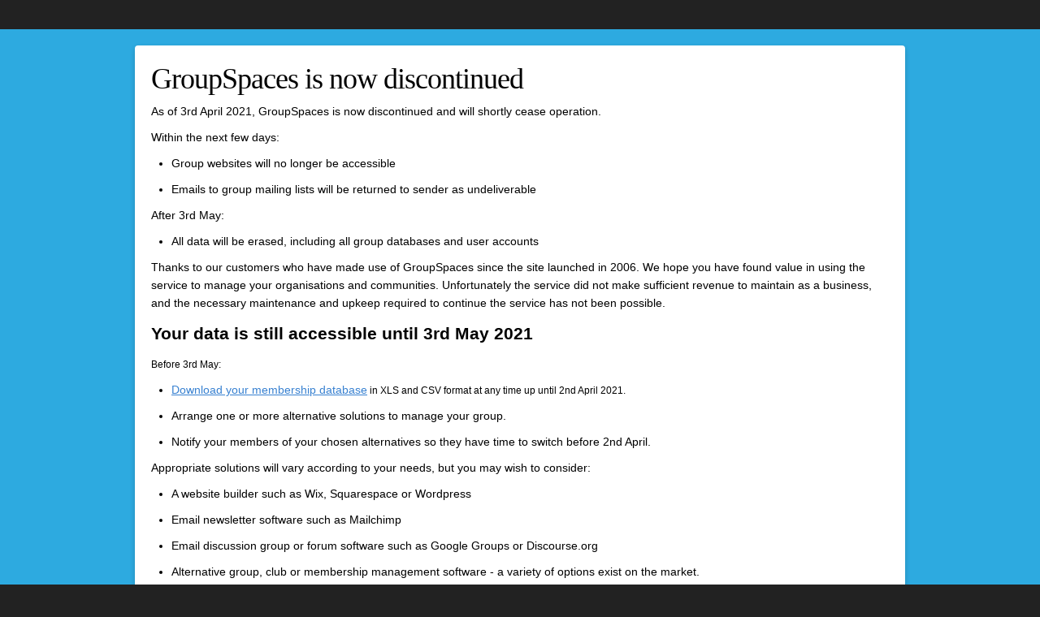

--- FILE ---
content_type: text/html; charset=utf-8
request_url: https://groupspaces.com/?msid=1384895046.3998&rsvpd3=&utm_medium=email&utm_source=event&utm_term=event-538946
body_size: 2406
content:
<!DOCTYPE html><html><head><script>
              (function(w,d,s,l,i){w[l]=w[l]||[];w[l].push({'gtm.start':
              new Date().getTime(),event:'gtm.js'});var f=d.getElementsByTagName(s)[0],
              j=d.createElement(s),dl=l!='dataLayer'?'&l='+l:'';j.async=true;j.src=
              'https://www.googletagmanager.com/gtm.js?id='+i+dl;f.parentNode.insertBefore(j,f);
              })(window,document,'script','dataLayer', 'GTM-NRJTPJ');
              </script><script async="" src="https://www.googletagmanager.com/gtag/js?id=UA-244942-5"></script><script>
            window.dataLayer = window.dataLayer || [];
            function gtag(){dataLayer.push(arguments);}
            gtag('js', new Date());
            gtag('config', 'UA-244942-5', {
              page_path: window.location.pathname,
            });
          </script><meta name="viewport" content="width=device-width"/><meta charSet="utf-8"/><title>GroupSpaces is now discontinued</title><meta name="next-head-count" content="3"/><link rel="preload" href="/_next/static/css/2c5e14f3a93fb8085e08.css" as="style"/><link rel="stylesheet" href="/_next/static/css/2c5e14f3a93fb8085e08.css" data-n-g=""/><noscript data-n-css=""></noscript><link rel="preload" href="/_next/static/chunks/webpack-2d9f73d6e2ccb820d8b4.js" as="script"/><link rel="preload" href="/_next/static/chunks/framework-d4a6982ba4e9ece04c70.js" as="script"/><link rel="preload" href="/_next/static/chunks/597-939a30d45911a4bfac59.js" as="script"/><link rel="preload" href="/_next/static/chunks/778-d8e3702dc9b3edaa0b75.js" as="script"/><link rel="preload" href="/_next/static/chunks/main-9ca82ec4d4aca520c43d.js" as="script"/><link rel="preload" href="/_next/static/chunks/pages/_app-ec5e82696eaae4ed3aee.js" as="script"/><link rel="preload" href="/_next/static/chunks/pages/index-6349ebaece6795fa1d9a.js" as="script"/></head><body><noscript><iframe src="https://www.googletagmanager.com/ns.html?id=GTM-NRJTPJ" height="0" width="0" style="display:none;visibility:hidden"></iframe></noscript><div id="__next"><div><header><nav class="tabs"><ul><li class="logo"><a href="/" class="root">GroupSpaces</a></li><li><a class="root"> </a></li></ul></nav></header><section id="content"><div class="wrap content"><div class="clearfix"><div class="gspage with-crumbs"><h1 class="gspagetitle">GroupSpaces is now discontinued</h1><div class="gspagecrumbs"></div><div class="clearfix" style="overflow-x:auto;overflow-y:hidden"><div class="ugc"><p>As of 3rd April 2021, GroupSpaces is now discontinued and will shortly cease operation.</p><p>Within the next few days:</p><ul><li><p>Group websites will no longer be accessible</p></li><li><p>Emails to group mailing lists will be returned to sender as undeliverable</p></li></ul><p>After 3rd May:</p><ul><li><p>All data will be erased, including all group databases and user accounts</p></li></ul><p>Thanks to our customers who have made use of GroupSpaces since the site launched in 2006. We hope you have found value in using the service to manage your organisations and communities. Unfortunately the service did not make sufficient revenue to maintain as a business, and the necessary maintenance and upkeep required to continue the service has not been possible.</p><h2>Your data is still accessible until 3rd May 2021</h2><p><span style="font-size:12.48px">Before 3rd May:</span></p><ul><li><p><a href="http://groupspaces.com/r/group/manage/members/export/">Download your membership database</a><span style="font-size:12.48px"> </span><span style="font-size:12.48px">in XLS and CSV format at any time up until 2nd April 2021.</span></p></li><li><p>Arrange one or more alternative solutions to manage your group.</p></li><li><p>Notify your members of your chosen alternatives so they have time to switch before 2nd April.</p></li></ul><p>Appropriate solutions will vary according to your needs, but you may wish to consider:</p><ul><li><p>A website builder such as Wix, Squarespace or Wordpress</p></li><li><p>Email newsletter software such as Mailchimp</p></li><li><p>Email discussion group or forum software such as Google Groups or Discourse.org</p></li><li><p>Alternative group, club or membership management software - a variety of options exist on the market.</p></li></ul><h2><strong>Exporting your group data</strong></h2><p>You can export the following data for your group at any time until 2nd April 2021:</p><ul><li><p><a href="http://groupspaces.com/r/group/manage/members/export/">Download your membership database</a><span style="font-size:12.48px"> </span><span style="font-size:12.48px">in XLS and CSV format</span></p></li><li><p><a href="http://groupspaces.com/r/group/manage/files/">Download any group files</a> you wish to retain a copy of</p></li><li><p>Export a record of any group payments received from members: go to your <a href="http://groupspaces.com/r/group/manage/payments/bill/">Bills</a>, <a href="http://groupspaces.com/r/group/manage/payments/subscription/">Subscriptions</a> or <a href="http://groupspaces.com/r/group/manage/payments/item/">Shop Items</a> and then select &quot;Track Payments&quot; &gt; &quot;Export&quot; for each type of payment</p></li><li><p>Export event attendees and any registration information: go to <a href="http://groupspaces.com/r/group/manage/events/">Manage Events</a> &gt; select event &gt; Attendees &gt; Export</p></li><li><p>Unfortunately email archives and website/wiki pages cannot be downloaded - you may navigate to the relevant pages and copy/paste any information you wish to retain.</p></li></ul><h2><strong>Information for customers with paid plans</strong></h2><p>Customers with paid subscription plans have not been charged after 1st January 2021.</p><p>Paid customers retain access at their current subscription level at no further charge until the service is discontinued.</p><p>Customers who have paid in advance for annual or biannual plans will be refunded for any service provided beyond 1st January 2021. If you have paid for an annual plan your refund should arrive by 15th January 2021. </p><p>Customers on monthly payment plans will receive no further charges, with their last payment taken in December 2020.</p><h2>Further questions</h2><p>Please <a href="http://support.groupspaces.com/discussions">send a message via the dedicated support forum</a> for any further questions about the shutdown or exporting your data.</p></div></div><div class="page-foot"></div></div></div></div></section><footer><ul><li><a rel="external" href="http://support.groupspaces.com/">Help center</a></li></ul></footer></div></div><script id="__NEXT_DATA__" type="application/json">{"props":{"pageProps":{}},"page":"/","query":{},"buildId":"0iEA9UlZvMopWaJpTSrFz","nextExport":true,"autoExport":true,"isFallback":false}</script><script nomodule="" src="/_next/static/chunks/polyfills-8683bd742a84c1edd48c.js"></script><script src="/_next/static/chunks/webpack-2d9f73d6e2ccb820d8b4.js" async=""></script><script src="/_next/static/chunks/framework-d4a6982ba4e9ece04c70.js" async=""></script><script src="/_next/static/chunks/597-939a30d45911a4bfac59.js" async=""></script><script src="/_next/static/chunks/778-d8e3702dc9b3edaa0b75.js" async=""></script><script src="/_next/static/chunks/main-9ca82ec4d4aca520c43d.js" async=""></script><script src="/_next/static/chunks/pages/_app-ec5e82696eaae4ed3aee.js" async=""></script><script src="/_next/static/chunks/pages/index-6349ebaece6795fa1d9a.js" async=""></script><script src="/_next/static/0iEA9UlZvMopWaJpTSrFz/_buildManifest.js" async=""></script><script src="/_next/static/0iEA9UlZvMopWaJpTSrFz/_ssgManifest.js" async=""></script></body></html>

--- FILE ---
content_type: text/css; charset=utf-8
request_url: https://groupspaces.com/_next/static/css/2c5e14f3a93fb8085e08.css
body_size: 7624
content:
.gspagechildren{display:none}.ugc ul{margin:10px 0}.ugc ul li{list-style:disc;margin-left:25px}a,abbr,acronym,address,applet,article,aside,audio,b,big,blockquote,body,canvas,caption,center,cite,code,dd,del,details,dfn,div,dl,dt,em,embed,fieldset,figcaption,figure,footer,form,h1,h2,h3,h4,h5,h6,header,hgroup,html,i,iframe,img,ins,kbd,label,legend,li,mark,menu,nav,object,ol,output,p,pre,q,ruby,s,samp,section,small,span,strike,strong,sub,summary,sup,table,tbody,td,tfoot,th,thead,time,tr,tt,u,ul,var,video{margin:0;padding:0;border:0;font-size:100%;font:inherit;vertical-align:baseline}article,aside,details,figcaption,figure,footer,header,hgroup,menu,nav,section{display:block}body{line-height:1}ol,ul{list-style:none}blockquote,q{quotes:none}blockquote:after,blockquote:before,q:after,q:before{content:"";content:none}table{border-collapse:collapse;border-spacing:0}body{overflow-y:scroll}body,button,input,textarea{font:14px/1.61 Helvetica Neue,Helvetica,Arial,sans-serif}b,strong{font-weight:700}h1{font:36px/1.61 Bitter,Georgia,serif;letter-spacing:-1px;line-height:1.21em!important;margin-bottom:7px}h1 .faded{font-size:21px}h2{font:700 21px/1.61 Helvetica Neue,Helvetica,Arial,sans-serif;margin-bottom:10px}h3{font:700 18px/1.61 Helvetica Neue,Helvetica,Arial,sans-serif}h3,h4{margin-bottom:5px}h4{font:700 16px/1.61 Helvetica Neue,Helvetica,Arial,sans-serif}h1.with-border,h2.with-border,h3.with-border,h4.with-border{text-transform:uppercase;color:#999;padding-bottom:5px;margin-bottom:10px;font-size:16px;border-bottom:1px dotted #a8a8a8}a{color:#3881d1}a,a:hover{transition:color .2s ease-in;-webkit-transition:color .2s ease-in;-moz-transition:color .2s ease-in}a:hover{color:#000}.faded{color:#999}p{margin-bottom:10px}p.sub-heading{color:#7a7a7a}.small{font-size:13px}.big{font-size:18px}abbr{cursor:help;border-bottom:1px dashed #ffda85}.text-center{text-align:center}.border-top{border-top:1px dotted #ccc}.border-bottom{border-bottom:1px dotted #ccc}.border-left{border-left:1px dotted #ccc}.border-right{border-right:1px dotted #ccc}::selection{background:#3881d1;color:#fff;text-shadow:none}::-moz-selection{background:#3881d1;color:#fff;text-shadow:none}.button{display:inline-block;padding:2px 12px 3px;margin:0;font-size:14px;text-decoration:none;color:#000;font-weight:700;border:1px solid #ddd;text-shadow:0 1px 0 #fff;cursor:pointer;box-shadow:inset 0 1px 0 #fff;-moz-box-shadow:inset 0 1px 0 #fff;-webkit-box-shadow:inset 0 1px 0 #fff;border-radius:2px;-webkit-border-radius:2px;-moz-border-radius:2px;-khtml-border-radius:2px;background:#f5f5f5;background:-webkit-gradient(linear,left top,left bottom,from(#f5f5f5),to(#e2e2e2));background:-moz-linear-gradient(top,#f5f5f5,#e2e2e2);background:-o-gradient(#f5f5f5,#e2e2e2);filter:progid:DXImageTransform.Microsoft.gradient(startColorstr=#F5F5F5,endColorstr=#E2E2E2)}.button,.button:hover{zoom:1;position:relative}.button:hover{border-color:#d2d2d2;background:#eee;background:-webkit-gradient(linear,left top,left bottom,from(#eee),to(#d6d6d6));background:-moz-linear-gradient(top,#eee,#d6d6d6);background:-o-gradient(#eee,#d6d6d6);filter:progid:DXImageTransform.Microsoft.gradient(startColorstr=#EEEEEE,endColorstr=#D6D6D6)}.button.big-reset{font-size:21px!important}.button.active,.button:active{padding-top:3px;padding-bottom:2px;box-shadow:inset 0 2px 4px #cacaca;-moz-box-shadow:inset 0 2px 4px #cacaca;-webkit-box-shadow:inset 0 2px 4px #cacaca}.button.action{color:#fff;border:1px solid #2e69ab;text-shadow:0 1px 2px #143356;box-shadow:inset 0 1px 0 #79aae0;-moz-box-shadow:inset 0 1px 0 #79aae0;-webkit-box-shadow:inset 0 1px 0 #79aae0;background:#639cdb;background:-webkit-gradient(linear,left top,left bottom,from(#639cdb),to(#3881d1));background:-moz-linear-gradient(top,#639cdb,#3881d1);background:-o-gradient(#639cdb,#3881d1);filter:progid:DXImageTransform.Microsoft.gradient(startColorstr=#639CDB,endColorstr=#3881D1);zoom:1;position:relative}.button.action:hover{border-color:#295f9a;background:#4e8fd6;background:-webkit-gradient(linear,left top,left bottom,from(#4e8fd6),to(#2d74c2));background:-moz-linear-gradient(top,#4e8fd6,#2d74c2);background:-o-gradient(#4e8fd6,#2d74c2);filter:progid:DXImageTransform.Microsoft.gradient(startColorstr=#4E8FD6,endColorstr=#2D74C2);zoom:1;position:relative}.button.action:active{box-shadow:inset 0 2px 4px #1e4d81;-moz-box-shadow:inset 0 2px 4px #1e4d81;-webkit-box-shadow:inset 0 2px 4px #1e4d81}.button.delete{color:#fff;border:1px solid #c33e30;text-shadow:0 1px 2px #902317;box-shadow:inset 0 1px 0 #eb897f;-moz-box-shadow:inset 0 1px 0 #eb897f;-webkit-box-shadow:inset 0 1px 0 #eb897f;background:#e77367;background:-webkit-gradient(linear,left top,left bottom,from(#e77367),to(#df4737));background:-moz-linear-gradient(top,#e77367,#df4737);background:-o-gradient(#e77367,#df4737);filter:progid:DXImageTransform.Microsoft.gradient(startColorstr=#E77367,endColorstr=#DF4737);zoom:1;position:relative}.button.delete:hover{border-color:#b0382b;background:#e35d4f;background:-webkit-gradient(linear,left top,left bottom,from(#e35d4f),to(#d83423));background:-moz-linear-gradient(top,#e35d4f,#d83423);background:-o-gradient(#e35d4f,#d83423);filter:progid:DXImageTransform.Microsoft.gradient(startColorstr=#E35D4F,endColorstr=#D83423);zoom:1;position:relative}.button.delete:active{box-shadow:inset 0 2px 4px #902317;-moz-box-shadow:inset 0 2px 4px #902317;-webkit-box-shadow:inset 0 2px 4px #902317}.button.super-action{color:#fff;border-color:#258c27;text-shadow:0 1px 1px #1a641c;box-shadow:inset 0 1px 0 #44ce48;-moz-box-shadow:inset 0 1px 0 #44ce48;-webkit-box-shadow:inset 0 1px 0 #44ce48;background:#35c838;background:-webkit-gradient(linear,left top,left bottom,from(#35c838),to(#2ca72f));background:-moz-linear-gradient(top,#35c838,#2ca72f);background:-o-gradient(#35c838,#2ca72f);filter:progid:DXImageTransform.Microsoft.gradient(startColorstr=#35C838,endColorstr=#2CA72F);zoom:1;position:relative}.button.super-action:hover{border-color:#217e23;background:#30b834;background:-webkit-gradient(linear,left top,left bottom,from(#30b834),to(#28962a));background:-moz-linear-gradient(top,#30b834,#28962a);background:-o-gradient(#30b834,#28962a);filter:progid:DXImageTransform.Microsoft.gradient(startColorstr=#30B834,endColorstr=#28962A);zoom:1;position:relative}.button.super-action:active{box-shadow:inset 0 2px 4px #1a641c;-moz-box-shadow:inset 0 2px 4px #1a641c;-webkit-box-shadow:inset 0 2px 4px #1a641c}.button.upgrade{color:#000;border-color:#f6e425;text-shadow:0 1px 0 #f6efa7;box-shadow:inset 0 1px 0 #fdfbeb;-moz-box-shadow:inset 0 1px 0 #fdfbeb;-webkit-box-shadow:inset 0 1px 0 #fdfbeb;background:#f9f5c9;background:-webkit-gradient(linear,left top,left bottom,from(#f9f5c9),to(#f2e985));background:-moz-linear-gradient(top,#f9f5c9,#f2e985);background:-o-gradient(#f9f5c9,#f2e985);filter:progid:DXImageTransform.Microsoft.gradient(startColorstr=#F9F5C9,endColorstr=#f2e985);zoom:1;position:relative}.button.upgrade:hover{border-color:#f5e00a;background:#f6efa7;background:-webkit-gradient(linear,left top,left bottom,from(#f6efa7),to(#eee363));background:-moz-linear-gradient(top,#f6efa7,#eee363);background:-o-gradient(#f6efa7,#eee363);filter:progid:DXImageTransform.Microsoft.gradient(startColorstr=#F6EFA7,endColorstr=#EEE363);zoom:1;position:relative}.button.upgrade:active{box-shadow:inset 0 2px 4px #ebdd41;-moz-box-shadow:inset 0 2px 4px #ebdd41;-webkit-box-shadow:inset 0 2px 4px #ebdd41}.button.big{font-size:21px;padding:4px 18px 5px}.button.big:active{padding-top:5px;padding-bottom:4px}.button.medium{font-size:16px;padding:3px 15px 4px}.button.medium:active{padding-top:4px;padding-bottom:3px}.button.normal{font-size:14px;padding:2px 12px 3px}.button.normal:active{padding-top:3px;padding-bottom:2px}.button.small{font-size:13px;padding:1px 8px 2px}.button.small:active{padding-top:2px;padding-bottom:1px}.button.disabled,.button.disabled:active,.button.disabled:hover,.button:disabled,.button:disabled:active,.button:disabled:hover,.button[disabled=disabled],.button[disabled=disabled]:active,.button[disabled=disabled]:hover{cursor:default;background:#ddd;color:#999;text-shadow:none;border-color:#ccc;box-shadow:none;-moz-box-shadow:none;-webkit-box-shadow:none}.buttons{margin:10px 0}.actions-list{zoom:1;margin:10px 0}.actions-list:after{display:block;visibility:hidden;height:0;clear:both;content:"."}.actions-list .button{float:left;margin-right:10px}.ie7 button.button,.ie7 input.button{width:auto;overflow:visible}input:focus,textarea:focus{outline:none}.actions{zoom:1;margin-top:20px}.actions:after{display:block;visibility:hidden;height:0;clear:both;content:"."}.actions .button{float:left;display:block;margin-right:20px}.actions .button.right{margin-right:0}form fieldset{position:relative;padding-top:40px;border-top:1px dotted #ccc}form fieldset.without-legend{padding-top:0}form fieldset.without-border{border-top-width:0}form legend{position:absolute;top:10px;font-size:18px;font-weight:700}form .group{zoom:1;margin:16px 0}form .group:after{display:block;visibility:hidden;height:0;clear:both;content:"."}form label{display:block;margin:10px 0 5px}form label.checkbox{margin:0 0 5px}form .form-left{margin:10px 0 5px}form .group.label-left,form.label-left .group{position:relative;padding-left:170px}form .group.label-left label,form.label-left .group label{position:absolute;left:0;margin-top:7px;top:-5px;color:#444}form .group.label-left label.checkbox,form.label-left .group label.checkbox{position:inherit;top:inherit;left:inherit}form .group.label-left div label,form.label-left .group div label{position:inherit;top:inherit}.text{padding:2px 4px;margin:0;border:1px solid #ccc;border-top-color:#c2c2c2;width:300px;border-radius:2px;-webkit-border-radius:2px;-moz-border-radius:2px;-khtml-border-radius:2px;box-shadow:inset 0 2px 2px #ebebeb;-moz-box-shadow:inset 0 2px 2px #ebebeb;-webkit-box-shadow:inset 0 2px 2px #ebebeb}.text:focus{border-color:#3881d1;box-shadow:inset 0 2px 2px #ebebeb,0 0 3px #3881d1;-moz-box-shadow:inset 0 2px 2px #ebebeb,0 0 3px #3881d1;-webkit-box-shadow:inset 0 2px 2px #ebebeb,0 0 3px #3881d1;transition:all .3s ease-in-out;-webkit-transition:all .3s ease-in-out;-moz-transition:all .3s ease-in-out}.text.with-error:focus{border-color:#df4737;box-shadow:inset 0 1px 0 #dcdcdc,0 0 3px #df4737;-moz-box-shadow:inset 0 1px 0 #dcdcdc,0 0 3px #df4737;-webkit-box-shadow:inset 0 1px 0 #dcdcdc,0 0 3px #df4737}.text.search{padding:2px 12px;border-radius:100px;-webkit-border-radius:100px;-moz-border-radius:100px;-khtml-border-radius:100px}textarea.text{width:480px}.input.color:before,.input.date:before,.input.time:before{content:"...";float:left;padding:2px 4px;width:18px;text-indent:-1000px;overflow:hidden;margin:0;border-color:#c2c2c2 #ccc #ccc;border-style:solid;border-width:1px 0 1px 1px;background:#f6f6f6 none 50% 50% no-repeat;border-radius:2px 0 0 2px;-webkit-border-radius:2px 0 0 2px;-moz-border-radius:2px 0 0 2px;-khtml-border-radius:2px 0 0 2px}.input.color .text,.input.date .text,.input.time .text{width:85px;text-align:center;border-radius:0 2px 2px 0;-webkit-border-radius:0 2px 2px 0;-moz-border-radius:0 2px 2px 0;-khtml-border-radius:0 2px 2px 0}.input.date:before{background-image:url(/images/icons/fugue/calendar-month.png)}.input.time:before{background-image:url(/images/icons/fugue/clock.png)}.input.color:before{background-image:url(/images/icons/fugue/color.png)}.input.color .text{width:70px;font-family:monospace}.w1{width:60px}.w2{width:120px}.w3{width:180px}.w4{width:240px}.w5{width:300px}.w6{width:360px}.w7{width:420px}.w8{width:480px}.w9{width:540px}.w10{width:600px}p.helper{margin:10px 0 5px;color:#a3a3a3}p.helper.error{margin:10px 0 5px;color:#df4737;font-weight:font.bold;box-shadow:none;-moz-box-shadow:none;-webkit-box-shadow:none}input.link,p.helper.error{background-color:transparent;border-width:0;padding:0}input.link{display:inline;cursor:hand;cursor:pointer;font-size:14px;color:#3881d1;text-decoration:underline}input.link:hover{color:#000}.actions.like-form,form .actions{padding-top:20px;border-top:1px dotted #ccc}.actions.like-form .button,form .actions .button{font-size:18px;padding:4px 18px 5px}.actions.like-form .button:active,form .actions .button:active{padding-top:5px;padding-bottom:4px}.actions.like-form.without-border,form .actions.without-border{border-top-width:0;padding-top:0}.actions.like-form.without-border .button,form .actions.without-border .button{font-size:14px;padding:2px 12px 3px}.actions.like-form.without-border .button:active,form .actions.without-border .button:active{padding-top:3px;padding-bottom:2px}.alert{background:#d9eaf7 none 16px 12px no-repeat;padding:10px 20px 10px 46px;margin:20px 0;border:1px solid #c6dff3;background-image:url(/images/icons/helveticons/black/16/alert.png);border-radius:2px;-webkit-border-radius:2px;-moz-border-radius:2px;-khtml-border-radius:2px;box-shadow:inset 0 3px 6px #c6dff3;-moz-box-shadow:inset 0 3px 6px #c6dff3;-webkit-box-shadow:inset 0 3px 6px #c6dff3}.alert .close{position:relative;z-index:2;line-height:1;float:right;width:18px;height:18px;margin-top:3px;margin-right:0;text-align:center;color:#f0f;text-decoration:none;font-weight:700;background-color:#000;border-radius:100px;-webkit-border-radius:100px;-moz-border-radius:100px;-khtml-border-radius:100px}.alert.info{background-color:#f5f5f5;border-color:#e0e0e0;background-image:url(/images/icons/helveticons/black/16/info.png);box-shadow:inset 0 3px 6px #e0e0e0;-moz-box-shadow:inset 0 3px 6px #e0e0e0;-webkit-box-shadow:inset 0 3px 6px #e0e0e0}.alert.success{color:#fff;background-color:#2fb232;border-color:#268e28;background-image:url(/images/icons/helveticons/white/16/check.png);box-shadow:inset 0 3px 6px #268e28;-moz-box-shadow:inset 0 3px 6px #268e28;-webkit-box-shadow:inset 0 3px 6px #268e28}.alert.success a{color:#fff}.alert.success .close{color:#2fb232;background-color:#2fb232}.alert.error{color:#fff;background-color:#df4737;border-color:#a8281b;background-image:url(/images/icons/helveticons/white/16/alert.png);box-shadow:inset 0 3px 6px #a8281b;-moz-box-shadow:inset 0 3px 6px #a8281b;-webkit-box-shadow:inset 0 3px 6px #a8281b}.alert.error a{color:#fff}.alert.error .close{color:#df4737;background-color:#fff}.box{border:1px solid #ddd;padding:15px 20px;margin-bottom:20px;background-color:#fff;border-radius:2px;-webkit-border-radius:2px;-moz-border-radius:2px;-khtml-border-radius:2px;box-shadow:0 1px 0 #eee;-moz-box-shadow:0 1px 0 #eee;-webkit-box-shadow:0 1px 0 #eee}.box.indent{background:url(/images/management/bg.png);border-color:#e7e7e7;text-shadow:0 1px 0 #fff;box-shadow:inset 0 6px 12px #e7e7e7;-moz-box-shadow:inset 0 6px 12px #e7e7e7;-webkit-box-shadow:inset 0 6px 12px #e7e7e7}.box.small{padding:5px 10px;font-size:12px}.box.small h4{font-size:14px}ol.list,ul.list{margin:10px 0}ol.list li,ul.list li{margin-left:25px}ul.list li{list-style-type:square}ol.list li{list-style-type:decimal}.stacked{position:relative;padding-left:100px}.stacked dt{position:absolute;left:0;font-weight:700;color:#999}.tooltip{position:absolute;z-index:10000000}.tooltip .inner{color:#000;padding:9px 12px;font-size:13px;line-height:1.5;max-width:198px;border:1px solid #e8e6ab;background-color:#fff8d7;text-shadow:0 1px 0 #fff;border-radius:4px;-webkit-border-radius:4px;-moz-border-radius:4px;-khtml-border-radius:4px;box-shadow:inset 0 1px 0 #fff,0 3px 6px rgba(0,0,0,.05);-moz-box-shadow:inset 0 1px 0 #fff,0 3px 6px rgba(0,0,0,.05);-webkit-box-shadow:inset 0 1px 0 #fff,0 3px 6px rgba(0,0,0,.05)}.tooltip .arrow{margin-top:-1px;height:5px;background:transparent url(/images/management/tooltip.png) 50% 50% no-repeat}dl.info{zoom:1;position:relative}dl.info:after{display:block;visibility:hidden;height:0;clear:both;content:"."}dl.info dt{float:left;width:120px;color:#999;font-weight:700}dl.info dd{float:left;margin-left:0}dl.info.like-label-left dt{width:170px;font-weight:400;color:#444}dl.info.like-label-left dd{min-width:400px}.plan-info img{float:left;margin-right:20px}.plan-info strong{font-size:21px;margin-bottom:5px}body{background-color:#222}.logo{overflow:hidden;text-indent:-10000px;height:110px;background:transparent url(/images/promo/logo.png) 50% 50% no-repeat}#content{background:#2daae0 url(/images/promo/mosaic.png) 50% 0;padding:20px 0;border-bottom:1px solid #8bb2df}#content .content{background-color:#fff;padding:20px;width:908px;border-radius:4px;-webkit-border-radius:4px;-moz-border-radius:4px;-khtml-border-radius:4px;box-shadow:0 3px 6px rgba(0,0,0,.2);-moz-box-shadow:0 3px 6px rgba(0,0,0,.2);-webkit-box-shadow:0 3px 6px rgba(0,0,0,.2)}#content .content .grid{zoom:1}#content .content .grid:after{display:block;visibility:hidden;height:0;clear:both;content:"."}#content .content .grid .col1,#content .content .grid .col2,#content .content .grid .col3,#content .content .grid .col4,#content .content .grid .col5,#content .content .grid .col6,#content .content .grid .col7,#content .content .grid .col8,#content .content .grid .col9,#content .content .grid .col10,#content .content .grid .col11,#content .content .grid .col12,#content .content .grid .col13,#content .content .grid .col14,#content .content .grid .col15,#content .content .grid .col16{float:left;margin:0 10px}#content .content .grid .col1{width:38px}#content .content .grid .sl1{margin-left:58px}#content .content .grid .sr1{margin-right:58px}#content .content .grid .col2{width:96px}#content .content .grid .sl2{margin-left:116px}#content .content .grid .sr2{margin-right:116px}#content .content .grid .col3{width:154px}#content .content .grid .sl3{margin-left:174px}#content .content .grid .sr3{margin-right:174px}#content .content .grid .col4{width:212px}#content .content .grid .sl4{margin-left:232px}#content .content .grid .sr4{margin-right:232px}#content .content .grid .col5{width:270px}#content .content .grid .sl5{margin-left:290px}#content .content .grid .sr5{margin-right:290px}#content .content .grid .col6{width:328px}#content .content .grid .sl6{margin-left:348px}#content .content .grid .sr6{margin-right:348px}#content .content .grid .col7{width:386px}#content .content .grid .sl7{margin-left:406px}#content .content .grid .sr7{margin-right:406px}#content .content .grid .col8{width:444px}#content .content .grid .sl8{margin-left:464px}#content .content .grid .sr8{margin-right:464px}#content .content .grid .col9{width:502px}#content .content .grid .sl9{margin-left:522px}#content .content .grid .sr9{margin-right:522px}#content .content .grid .col10{width:560px}#content .content .grid .sl10{margin-left:580px}#content .content .grid .sr10{margin-right:580px}#content .content .grid .col11{width:618px}#content .content .grid .sl11{margin-left:638px}#content .content .grid .sr11{margin-right:638px}#content .content .grid .col12{width:676px}#content .content .grid .sl12{margin-left:696px}#content .content .grid .sr12{margin-right:696px}#content .content .grid .col13{width:734px}#content .content .grid .sl13{margin-left:754px}#content .content .grid .sr13{margin-right:754px}#content .content .grid .col14{width:792px}#content .content .grid .sl14{margin-left:812px}#content .content .grid .sr14{margin-right:812px}#content .content .grid .col15{width:850px}#content .content .grid .sl15{margin-left:870px}#content .content .grid .sr15{margin-right:870px}#content .content .grid .col16{width:908px}#content .content .grid .sl16{margin-left:928px}#content .content .grid .sr16{margin-right:928px}#content .content .grid .col-first{margin-left:0}#content .content .grid .col-last{margin-right:0}#content .content .logo{background-image:url(/images/modules/HomePage/logo.png);height:59px}.left{float:left}.right{float:right}.m-top{margin-top:20px}.m-left{margin-left:20px}.m-right{margin-right:20px}.m-bottom{margin-bottom:20px}.hide{display:none}.p-top{padding-top:20px}.p-left{padding-left:20px}.p-right{padding-right:20px}.p-bottom{padding-bottom:20px}.wrap{width:960px;margin:0 auto}header{background:#222 url(/images/promo/header.png) 0 100% repeat-x;color:#eee;text-shadow:0 1px 2px #000;font-size:13px}header nav.tabs{position:relative}header nav.tabs ul{text-align:center}header nav.tabs ul li{display:inline}header nav.tabs ul li a{display:inline-block;padding:8px 20px;text-transform:uppercase;font-weight:700;text-decoration:none;color:#ccc;transition:all .2s ease-in;-webkit-transition:all .2s ease-in;-moz-transition:all .2s ease-in}header nav.tabs ul li a:hover{color:#fff}header nav.tabs ul li.selected a{cursor:default;color:#fff;background:#444 url(/images/promo/nav.png) 50% 100% no-repeat}header nav.tabs ul li.signin{position:absolute;right:0;top:0}header nav.tabs ul li.signin a{color:#6dc6e7}header nav.tabs ul li.signin a span{background-image:url(/images/promo/dropdown.png);background-position:100% 15%;background-repeat:no-repeat;padding-right:20px}header nav.tabs ul li.signin a:hover{color:#fff}header nav.tabs ul li.signin.selected a{background-position:50% 100%!important}header nav.tabs ul li.signin.logged a{font-size:14px;text-transform:none;padding:7px 10px;margin-right:10px}header nav.tabs ul li.signin.logged a img{vertical-align:-2px;margin-right:5px;border-radius:2px;-webkit-border-radius:2px;-moz-border-radius:2px;-khtml-border-radius:2px;box-shadow:0 2px 2px #000;-moz-box-shadow:0 2px 2px #000;-webkit-box-shadow:0 2px 2px #000}header nav.tabs ul li.logo{position:absolute;left:0;top:0;height:36px;background-image:none}header nav.tabs ul li.logo a{display:block;height:36px;width:130px;padding:0;background:transparent url(/images/management/logo.with-text.png) 50% 50% no-repeat}header nav.tabs ul li .dropdown{display:none;position:absolute;z-index:1;text-align:left;background-color:#222;top:36px;right:10px}header nav.tabs ul li .dropdown li{float:none}header nav.tabs ul li .dropdown li a{display:block;color:#eee;padding:5px 15px!important;margin:0!important}header nav.tabs ul li .dropdown li a:hover{color:#fff;background-color:#333}header nav.tabs ul li.active .dropdown{display:block}header nav.tabs ul li.active a.root{background-color:#333!important}header nav.tabs ul li.active a.root span{color:#fff;background-position:100% 80%}header nav.tabs ul li.active a{background-image:none;background-color:#222!important;transition:none;-webkit-transition:none;-moz-transition:none}header nav.tabs ul li.active a:hover{background-color:#333!important}#login{position:absolute;z-index:1;width:100%;height:260px;top:-260px;background:#ddd url(/images/promo/dots.png) 50% 0;transition:top .3s ease-in;-webkit-transition:top .3s ease-in;-moz-transition:top .3s ease-in}#login fieldset{width:600px;margin:0 auto;border-top-width:0;padding-top:70px}#login fieldset legend{font-size:32px;margin-top:10px}#login fieldset .group{float:left;margin:15px 20px 0 0}#login fieldset .group label{display:none}#login fieldset .text{font-size:18px;padding:4px 8px 5px;border-color:#aaa #bbb #bbb;width:380px}#login fieldset .text:focus{border-color:#3881d1}#login fieldset .actions{float:left;clear:both;padding:0;margin:15px 0 0;border-top-width:0}#login fieldset .actions .button{margin-right:0;padding-left:0;padding-right:0;width:100px}#login.active{top:0}#login .extra{float:right;margin-top:20px;width:180px}header nav.tabs ul li.signin a{background-position:50% 0}header{transition:padding-top .3s ease-in;-webkit-transition:padding-top .3s ease-in;-moz-transition:padding-top .3s ease-in}header.show-signin{padding-top:260px}header.show-signin nav.tabs ul li.signin a{background:#222 url(/images/promo/myaccount.selected.png) 50% 0 no-repeat!important}#create-group{zoom:1;position:relative;background:#ccc url(/images/promo/form.png) 50% 0;border-bottom:1px solid rgba(0,0,0,.2);box-shadow:0 -1px 0 rgba(0,0,0,.2);-moz-box-shadow:0 -1px 0 rgba(0,0,0,.2);-webkit-box-shadow:0 -1px 0 rgba(0,0,0,.2)}#create-group:after{display:block;visibility:hidden;height:0;clear:both;content:"."}#create-group form{zoom:1;margin:0 auto;padding:15px 15px 30px;opacity:1;transition:opacity .2s ease-in;-webkit-transition:opacity .2s ease-in;-moz-transition:opacity .2s ease-in;border-radius:2px;-webkit-border-radius:2px;-moz-border-radius:2px;-khtml-border-radius:2px;box-shadow:inset 0 2px 4px #ddd;-moz-box-shadow:inset 0 2px 4px #ddd;-webkit-box-shadow:inset 0 2px 4px #ddd}#create-group form:after{display:block;visibility:hidden;height:0;clear:both;content:"."}#create-group form h2{font-size:36px;margin-bottom:10px;letter-spacing:-1.5px;text-shadow:0 1px 1px #fff}#create-group .group{float:left;margin:0 20px 0 0;width:240px}#create-group .group label{display:none}#create-group .group .text{width:222px;font-size:22px;padding:4px 8px;border-color:#999 #bbb #bbb}#create-group .group .text:focus{border-color:#3881d1}#create-group .group .text.err{border-color:#e35d4f}#create-group .group.account{width:500px}#create-group .group.account .text{width:484px;background-color:#fff;overflow:hidden}#create-group .group.account .text span{color:#666}#create-group .group.account .text a{float:right}#create-group .group.account .text img{vertical-align:-3px;margin:0 2px 0 5px;box-shadow:0 2px 2px #ddd;-moz-box-shadow:0 2px 2px #ddd;-webkit-box-shadow:0 2px 2px #ddd;border-radius:2px;-webkit-border-radius:2px;-moz-border-radius:2px;-khtml-border-radius:2px}#create-group .error{margin-top:10px;color:#e35d4f;font-weight:700;font-size:16px}#create-group .actions{float:left;padding:0;margin:0;border-top-width:0;width:179px}#create-group .actions .button{width:100%;margin-right:0;padding:4px 0;font-size:22px}#create-group .top{height:20px;top:-10px;background:transparent url(/images/promo/form.top.png?3) 50% 0 no-repeat}#create-group .bottom,#create-group .top{position:absolute;display:block;width:100%}#create-group .bottom{height:30px;bottom:-30px;background:transparent url(/images/promo/form.bottom.png?3) 50% 0 no-repeat}#create-group .extra{display:none;clear:both;zoom:1;padding-top:20px;text-shadow:0 1px 1px #fff;font-size:20px;line-height:1.4;color:#444}#create-group .extra:after{display:block;visibility:hidden;height:0;clear:both;content:"."}#create-group .extra .item{float:left;width:420px;padding-left:60px;background:transparent none 0 50% no-repeat;overflow:hidden}#create-group .extra .item strong{display:block;font-size:16px;font-weight:400;color:#999}#create-group .extra .item em{color:#666}#create-group .extra .item span{white-space:nowrap;text-overflow:ellipsis}#create-group .extra .item.website{background-image:url(/images/promo/icon.globe.png)}#create-group .extra .item.mailinglist{background-image:url(/images/promo/icon.inbox.png?1)}#create-group .extra .terms{font-size:12px;text-align:center;padding-top:21px;clear:both}#create-group .overlay{display:none;position:absolute;left:50%;top:50%;border-radius:10px;-webkit-border-radius:10px;-moz-border-radius:10px;-khtml-border-radius:10px;transition:opacity .2s ease-in;-webkit-transition:opacity .2s ease-in;-moz-transition:opacity .2s ease-in}#create-group .loading{width:260px;height:60px;line-height:55px;margin:-30px 0 0 -165px;background:#000 url(/images/promo/create.loading.gif) 20px 50% no-repeat;color:#fff;font-weight:700;font-size:32px;padding-left:70px}#create-group .completed{padding:15px 20px 15px 110px;width:600px;height:70px;margin:-50px 0 0 -365px;background:#62ac3c url(/images/promo/icon.smiley.png?1) 15px 40% no-repeat;background-color:rgba(98,172,60,.8);line-height:1.45;color:#fff;text-shadow:0 1px 2px rgba(0,0,0,.2);font-weight:700;font-size:24px;box-shadow:inset 0 2px 2px rgba(0,0,0,.1);-moz-box-shadow:inset 0 2px 2px rgba(0,0,0,.1);-webkit-box-shadow:inset 0 2px 2px rgba(0,0,0,.1)}#create-group.active .extra{display:block}#create-group.creating form{opacity:.2}#create-group.creating .loading{display:block}#create-group.complete form{opacity:0}#create-group.complete .completed{display:block}.create-group-url .button{float:left;margin-right:15px}.create-group-url .group{margin:0 0 20px}.create-group-url .group img{float:left;margin:8px 15px 0 0}.create-group-url .group label{margin-top:0}.create-group-url .group.last{margin-bottom:0}.noise{background:#f6f6f6 url(/images/management/bg.png) 50% 0}#social-proof{padding:40px 0}#social-proof .quote{text-align:center;padding:15px 15px 40px;border-bottom:1px dotted #ccc}#social-proof .quote p{font-size:32px;font-family:Bitter;color:#333;letter-spacing:-.5px;line-height:1.4;margin-bottom:10px}#social-proof .quote cite{color:#999;line-height:1}#social-proof .featured{text-align:center;margin-top:60px;margin-bottom:40px;padding-left:15px;padding-right:15px}#social-proof .featured h2{font-size:32px;font-family:Bitter;color:#d24423;font-weight:700;margin-bottom:20px}#social-proof .featured ul{background:transparent url(/images/promo/featured.png) 50% 50% no-repeat;height:120px}#social-proof .featured ul li{display:none}footer{padding:40px 0;background-color:#222;color:#666;text-align:center;text-shadow:0 1px 2px #000;font-size:13px;text-transform:uppercase}footer ul{margin-bottom:20px}footer ul li{display:inline;margin:0 10px}footer ul li a{color:#888;font-weight:700;text-decoration:none}footer ul li a:hover{color:#fff}footer .made{font-weight:700}nav.combi-dropdown{position:relative;display:inline-block}nav.combi-dropdown ul{list-style-type:none;margin-bottom:5px}nav.combi-dropdown ul li{margin:0;padding:0}nav.combi-dropdown .root{border:1px solid #ccc;border-radius:2px;-webkit-border-radius:2px;-moz-border-radius:2px;-khtml-border-radius:2px;display:inline-block;padding:5px 10px;text-decoration:none;margin-bottom:10px;margin-left:5px;margin-right:5px}nav.combi-dropdown .root:hover{background-color:#e0e0e0}nav.combi-dropdown .root span{padding-right:20px;background:transparent url(/images/icons/management-dropdown.png) 100% 50% no-repeat}nav.combi-dropdown ul.dropdown{display:none;position:absolute;z-index:100;margin-top:-11px;border:1px solid #ccc;background-color:#fff;border-radius:2px;-webkit-border-radius:2px;-moz-border-radius:2px;-khtml-border-radius:2px;box-shadow:0 2px 2px rgba(0,0,0,.06);-moz-box-shadow:0 2px 2px rgba(0,0,0,.06);-webkit-box-shadow:0 2px 2px rgba(0,0,0,.06)}nav.combi-dropdown ul.dropdown li{border-bottom:1px solid #ccc}nav.combi-dropdown ul.dropdown li a{display:block;padding:3px 10px;text-decoration:none;white-space:nowrap}nav.combi-dropdown ul.dropdown li a:hover{background-color:#e0e0e0}nav.combi-dropdown ul.dropdown li.last{border-bottom-width:0}nav.combi-dropdown ul.dropdown li.selected a{color:color.font;background-color:#d6d6d6}.chzn-container{font-size:14px;position:relative;display:inline-block;zoom:1;*display:inline;outline:none}.chzn-container .chzn-drop{background:#fff;border:1px solid #3881d1;border-top:0 solid #3881d1;position:absolute;top:29px;left:0;z-index:999;box-shadow:0 2px 3px #3881d1;-moz-box-shadow:0 2px 3px #3881d1;-webkit-box-shadow:0 2px 3px #3881d1}.chzn-container-single .chzn-single{display:block;overflow:hidden;white-space:nowrap;position:relative;height:28px;line-height:29px;padding:0 0 0 5px;color:#000;background-color:#fff;border:1px solid #ccc;border-top-color:#c2c2c2;text-decoration:none;outline:none;border-radius:2px;-webkit-border-radius:2px;-moz-border-radius:2px;-khtml-border-radius:2px;box-shadow:inset 0 2px 2px #ebebeb;-moz-box-shadow:inset 0 2px 2px #ebebeb;-webkit-box-shadow:inset 0 2px 2px #ebebeb}.chzn-container-single .chzn-single span{margin-right:26px;display:block;overflow:hidden;white-space:nowrap;text-overflow:ellipsis}.chzn-container-single .chzn-single abbr{display:block;position:absolute;right:26px;top:6px;width:12px;height:13px;font-size:1px;background:url(/images/vendor/chosen-sprite.png) 100% 0 no-repeat}.chzn-container-single .chzn-single abbr:hover{background-position:right -11px}.chzn-container-single .chzn-single div{position:absolute;right:0;top:3px;display:block;height:100%;width:18px}.chzn-container-single .chzn-single div b{background:url(/images/vendor/chosen-sprite.png) no-repeat 0 0;display:block;width:100%;height:100%}.chzn-container-single .chzn-default{color:#999}.chzn-container-single .chzn-search{padding:3px 4px;position:relative;margin:0;white-space:nowrap;z-index:1010}.chzn-container-single .chzn-search input{font-size:13px;background:#fff url(/images/vendor/chosen-sprite.png) no-repeat 100% -22px;margin:1px 0;padding:1px 20px 1px 3px;border:1px solid #ccc;border-radius:2px;-webkit-border-radius:2px;-moz-border-radius:2px;-khtml-border-radius:2px;box-shadow:inset 0 2px 2px #ebebeb;-moz-box-shadow:inset 0 2px 2px #ebebeb;-webkit-box-shadow:inset 0 2px 2px #ebebeb}.chzn-container-single .chzn-drop{border-radius:0 0 2px 2px;-webkit-border-radius:0 0 2px 2px;-moz-border-radius:0 0 2px 2px;-khtml-border-radius:0 0 2px 2px}.chzn-container-single-nosearch .chzn-search input{position:absolute;left:-9000px}.chzn-container-multi .chzn-choices{background-color:#fff;background-image:-webkit-gradient(linear,0 0,0 100%,color-stop(1%,#eee),color-stop(15%,#fff));background-image:-webkit-linear-gradient(top,#eee 1%,#fff 15%);background-image:-webkit-gradient(linear,left top,left bottom,color-stop(1%,#eee),color-stop(15%,#fff));background-image:linear-gradient(top,#eee 1%,#fff 15%);border:1px solid #aaa;margin:0;padding:0;cursor:text;overflow:hidden;height:auto!important;height:1%;position:relative}.chzn-container-multi .chzn-choices li{float:left;list-style:none}.chzn-container-multi .chzn-choices .search-field{white-space:nowrap;margin:0;padding:0}.chzn-container-multi .chzn-choices .search-field input{color:#666;background:transparent!important;border:0!important;font-family:sans-serif;font-size:100%;height:15px;padding:5px;margin:1px 0;outline:0;-webkit-box-shadow:none;-o-box-shadow:none;box-shadow:none}.chzn-container-multi .chzn-choices .search-field .default{color:#999}.chzn-container-multi .chzn-choices .search-choice{border-radius:3px;-moz-background-clip:padding;-webkit-background-clip:padding-box;background-clip:padding-box;background-color:#e4e4e4;filter:progid:DXImageTransform.Microsoft.gradient(startColorstr="#f4f4f4",endColorstr="#eeeeee",GradientType=0);background-image:-webkit-gradient(linear,0 0,0 100%,color-stop(20%,#f4f4f4),color-stop(50%,#f0f0f0),color-stop(52%,#e8e8e8),color-stop(100%,#eee));background-image:-webkit-linear-gradient(top,#f4f4f4 20%,#f0f0f0 50%,#e8e8e8 52%,#eee);background-image:-webkit-gradient(linear,left top,left bottom,color-stop(20%,#f4f4f4),color-stop(50%,#f0f0f0),color-stop(52%,#e8e8e8),to(#eee));background-image:linear-gradient(top,#f4f4f4 20%,#f0f0f0 50%,#e8e8e8 52%,#eee);-webkit-box-shadow:inset 0 0 2px #fff,0 1px 0 rgba(0,0,0,.05);box-shadow:inset 0 0 2px #fff,0 1px 0 rgba(0,0,0,.05);color:#333;border:1px solid #aaa;line-height:13px;padding:3px 20px 3px 5px;margin:3px 0 3px 5px;position:relative;cursor:default}.chzn-container-multi .chzn-choices .search-choice-focus{background:#d4d4d4}.chzn-container-multi .chzn-choices .search-choice .search-choice-close{display:block;position:absolute;right:3px;top:4px;width:12px;height:13px;font-size:1px;background:url(/images/vendor/chosen-sprite.png) 100% 0 no-repeat}.chzn-container-multi .chzn-choices .search-choice-focus .search-choice-close,.chzn-container-multi .chzn-choices .search-choice .search-choice-close:hover{background-position:right -11px}.chzn-container .chzn-results{margin:0;max-height:240px;padding:0;position:relative;overflow-x:hidden;overflow-y:auto}.chzn-container .chzn-results li{display:none;padding:5px;line-height:1;margin:0;list-style:none}.chzn-container .chzn-results li em{background:#feffde;font-style:normal}.chzn-container .chzn-results li:first-child{border-top:1px dotted #ccc}.chzn-container .chzn-results .active-result{cursor:pointer;display:list-item}.chzn-container .chzn-results .active-result em{background:transparent}.chzn-container .chzn-results .highlighted{color:#fff;background-color:#3875d7}.chzn-container .chzn-results .no-results{background:#f4f4f4;display:list-item}.chzn-container .chzn-results .group-result{cursor:default;color:#999;font-weight:700}.chzn-container .chzn-results .group-option{padding-left:15px}.chzn-container-multi .chzn-drop .result-selected{display:none}.chzn-container .chzn-results-scroll{background:#fff;margin:0 4px;position:absolute;text-align:center;width:321px;z-index:1}.chzn-container .chzn-results-scroll span{display:inline-block;height:17px;text-indent:-5000px;width:9px}.chzn-container .chzn-results-scroll-down{bottom:0}.chzn-container .chzn-results-scroll-down span{background:url(/images/vendor/chosen-sprite.png) no-repeat -4px -3px}.chzn-container .chzn-results-scroll-up span{background:url(/images/vendor/chosen-sprite.png) no-repeat -22px -3px}.chzn-container-active .chzn-single,.chzn-container-active .chzn-single-with-drop{border-color:#3881d1;box-shadow:inset 0 2px 2px #ebebeb,0 0 3px #3881d1;-moz-box-shadow:inset 0 2px 2px #ebebeb,0 0 3px #3881d1;-webkit-box-shadow:inset 0 2px 2px #ebebeb,0 0 3px #3881d1}.chzn-container-active .chzn-single-with-drop{border-radius:2px 2px 0 0;-webkit-border-radius:2px 2px 0 0;-moz-border-radius:2px 2px 0 0;-khtml-border-radius:2px 2px 0 0}.chzn-container-active .chzn-single-with-drop div{background:transparent;border-left:none}.chzn-container-active .chzn-single-with-drop div b{background-position:-18px 1px}.chzn-container-active .chzn-choices{-webkit-box-shadow:0 0 5px rgba(0,0,0,.3);-o-box-shadow:0 0 5px rgba(0,0,0,.3);box-shadow:0 0 5px rgba(0,0,0,.3);border:1px solid #5897fb}.chzn-container-active .chzn-choices .search-field input{color:#111!important}.chzn-disabled{cursor:default;opacity:.5!important}.chzn-disabled .chzn-choices .search-choice .search-choice-close,.chzn-disabled .chzn-single{cursor:default}.chzn-rtl{text-align:right}.chzn-rtl .chzn-single{padding:0 8px 0 0;overflow:visible}.chzn-rtl .chzn-single span{margin-left:26px;margin-right:0;direction:rtl}.chzn-rtl .chzn-single div{left:3px;right:auto}.chzn-rtl .chzn-single abbr{left:26px;right:auto}.chzn-rtl .chzn-choices .search-field input{direction:rtl}.chzn-rtl .chzn-choices li{float:right}.chzn-rtl .chzn-choices .search-choice{padding:3px 5px 3px 19px;margin:3px 5px 3px 0}.chzn-rtl .chzn-choices .search-choice .search-choice-close{left:4px;right:auto;background-position:100% 0}.chzn-rtl.chzn-container-single .chzn-results{margin:0 0 4px 4px;padding:0 4px 0 0}.chzn-rtl .chzn-results .group-option{padding-left:0;padding-right:15px}.chzn-rtl.chzn-container-active .chzn-single-with-drop div{border-right:none}.chzn-rtl .chzn-search input{background:#fff url(/images/vendor/chosen-sprite.png) no-repeat -38px -22px;background:url(/images/vendor/chosen-sprite.png) no-repeat -38px -22px,-webkit-gradient(linear,0 0,0 100%,color-stop(1%,#eee),color-stop(15%,#fff));background:url(/images/vendor/chosen-sprite.png) no-repeat -38px -22px,-webkit-linear-gradient(top,#eee 1%,#fff 15%);background:url(/images/vendor/chosen-sprite.png) no-repeat -38px -22px,-webkit-gradient(linear,left top,left bottom,color-stop(1%,#eee),color-stop(15%,#fff));background:url(/images/vendor/chosen-sprite.png) no-repeat -38px -22px,linear-gradient(top,#eee 1%,#fff 15%);padding:4px 5px 4px 20px;direction:rtl}.ie7 .placeheld,.ie8 .placeheld,.ie9 .placeheld{color:#999}.ie7 input.text,.ie8 input.text,.ie9 input.text{height:24px}.ie7 #create-group input.text,.ie7 #login input.text,.ie8 #create-group input.text,.ie8 #login input.text,.ie9 #create-group input.text,.ie9 #login input.text{height:34px}.ie7 body{overflow:hidden!important}.ie7 #carousel6 .icons,.ie7 #create-group .top,.ie7 form legend{left:0}

--- FILE ---
content_type: application/javascript
request_url: https://groupspaces.com/_next/static/chunks/webpack-2d9f73d6e2ccb820d8b4.js
body_size: 577
content:
!function(){"use strict";var r={},e={};function t(n){var o=e[n];if(void 0!==o)return o.exports;var i=e[n]={exports:{}},c=!0;try{r[n](i,i.exports,t),c=!1}finally{c&&delete e[n]}return i.exports}t.m=r,function(){var r=[];t.O=function(e,n,o,i){if(!n){var c=1/0;for(a=0;a<r.length;a++){n=r[a][0],o=r[a][1],i=r[a][2];for(var u=!0,l=0;l<n.length;l++)(!1&i||c>=i)&&Object.keys(t.O).every((function(r){return t.O[r](n[l])}))?n.splice(l--,1):(u=!1,i<c&&(c=i));u&&(r.splice(a--,1),e=o())}return e}i=i||0;for(var a=r.length;a>0&&r[a-1][2]>i;a--)r[a]=r[a-1];r[a]=[n,o,i]}}(),t.d=function(r,e){for(var n in e)t.o(e,n)&&!t.o(r,n)&&Object.defineProperty(r,n,{enumerable:!0,get:e[n]})},t.g=function(){if("object"===typeof globalThis)return globalThis;try{return this||new Function("return this")()}catch(r){if("object"===typeof window)return window}}(),t.o=function(r,e){return Object.prototype.hasOwnProperty.call(r,e)},t.r=function(r){"undefined"!==typeof Symbol&&Symbol.toStringTag&&Object.defineProperty(r,Symbol.toStringTag,{value:"Module"}),Object.defineProperty(r,"__esModule",{value:!0})},function(){var r;t.g.importScripts&&(r=t.g.location+"");var e=t.g.document;if(!r&&e&&(e.currentScript&&(r=e.currentScript.src),!r)){var n=e.getElementsByTagName("script");n.length&&(r=n[n.length-1].src)}if(!r)throw new Error("Automatic publicPath is not supported in this browser");r=r.replace(/#.*$/,"").replace(/\?.*$/,"").replace(/\/[^\/]+$/,"/"),t.p=r+"../../"}(),function(){var r={272:0};t.O.j=function(e){return 0===r[e]};var e=function(e,n){var o,i,c=n[0],u=n[1],l=n[2],a=0;for(o in u)t.o(u,o)&&(t.m[o]=u[o]);for(l&&l(t),e&&e(n);a<c.length;a++)i=c[a],t.o(r,i)&&r[i]&&r[i][0](),r[c[a]]=0;t.O()},n=self.webpackChunk_N_E=self.webpackChunk_N_E||[];n.forEach(e.bind(null,0)),n.push=e.bind(null,n.push.bind(n))}(),t.O()}();

--- FILE ---
content_type: application/javascript
request_url: https://groupspaces.com/_next/static/0iEA9UlZvMopWaJpTSrFz/_buildManifest.js
body_size: -200
content:
self.__BUILD_MANIFEST={__rewrites:{beforeFiles:[],afterFiles:[],fallback:[]},"/":["static/chunks/pages/index-6349ebaece6795fa1d9a.js"],"/_error":["static/chunks/pages/_error-8ff13e3a4fffd3766250.js"],sortedPages:["/","/_app","/_error"]},self.__BUILD_MANIFEST_CB&&self.__BUILD_MANIFEST_CB();

--- FILE ---
content_type: application/javascript
request_url: https://groupspaces.com/_next/static/chunks/pages/_app-ec5e82696eaae4ed3aee.js
body_size: 371
content:
(self.webpackChunk_N_E=self.webpackChunk_N_E||[]).push([[888,179],{223:function(e,n,t){"use strict";function r(e,n,t){return n in e?Object.defineProperty(e,n,{value:t,enumerable:!0,configurable:!0,writable:!0}):e[n]=t,e}t.r(n),t.d(n,{default:function(){return s}});var o=t(5893),u=t(7294),c=t(1163),i=function(e){window.dataLayer.push({event:"pageview",page:e})},f=function(e){var n=e.children,t=(0,c.useRouter)();return(0,u.useEffect)((function(){return t.events.on("routeChangeComplete",i),function(){t.events.off("routeChangeComplete",i)}}),[t.events]),n};t(7297);function a(e,n){var t=Object.keys(e);if(Object.getOwnPropertySymbols){var r=Object.getOwnPropertySymbols(e);n&&(r=r.filter((function(n){return Object.getOwnPropertyDescriptor(e,n).enumerable}))),t.push.apply(t,r)}return t}function p(e){for(var n=1;n<arguments.length;n++){var t=null!=arguments[n]?arguments[n]:{};n%2?a(Object(t),!0).forEach((function(n){r(e,n,t[n])})):Object.getOwnPropertyDescriptors?Object.defineProperties(e,Object.getOwnPropertyDescriptors(t)):a(Object(t)).forEach((function(n){Object.defineProperty(e,n,Object.getOwnPropertyDescriptor(t,n))}))}return e}var s=function(e){var n=e.Component,t=e.pageProps,r=(0,c.useRouter)();return(0,u.useEffect)((function(){var e=function(e){!function(e){window.gtag("config","UA-244942-5",{page_path:e})}(e)};return r.events.on("routeChangeComplete",e),function(){r.events.off("routeChangeComplete",e)}}),[r.events]),(0,o.jsx)(f,{children:(0,o.jsx)(n,p({},t))})}},1780:function(e,n,t){(window.__NEXT_P=window.__NEXT_P||[]).push(["/_app",function(){return t(223)}])},7297:function(){},1163:function(e,n,t){e.exports=t(2441)},4453:function(){}},function(e){var n=function(n){return e(e.s=n)};e.O(0,[774,597],(function(){return n(1780),n(2441)}));var t=e.O();_N_E=t}]);

--- FILE ---
content_type: application/javascript
request_url: https://groupspaces.com/_next/static/chunks/pages/index-6349ebaece6795fa1d9a.js
body_size: 4447
content:
(self.webpackChunk_N_E=self.webpackChunk_N_E||[]).push([[405],{7228:function(e){e.exports=function(e,t){(null==t||t>e.length)&&(t=e.length);for(var r=0,n=new Array(t);r<t;r++)n[r]=e[r];return n}},3646:function(e,t,r){var n=r(7228);e.exports=function(e){if(Array.isArray(e))return n(e)}},1506:function(e){e.exports=function(e){if(void 0===e)throw new ReferenceError("this hasn't been initialised - super() hasn't been called");return e}},4575:function(e){e.exports=function(e,t){if(!(e instanceof t))throw new TypeError("Cannot call a class as a function")}},3913:function(e){function t(e,t){for(var r=0;r<t.length;r++){var n=t[r];n.enumerable=n.enumerable||!1,n.configurable=!0,"value"in n&&(n.writable=!0),Object.defineProperty(e,n.key,n)}}e.exports=function(e,r,n){return r&&t(e.prototype,r),n&&t(e,n),e}},9713:function(e){e.exports=function(e,t,r){return t in e?Object.defineProperty(e,t,{value:r,enumerable:!0,configurable:!0,writable:!0}):e[t]=r,e}},9754:function(e){function t(r){return e.exports=t=Object.setPrototypeOf?Object.getPrototypeOf:function(e){return e.__proto__||Object.getPrototypeOf(e)},t(r)}e.exports=t},2205:function(e,t,r){var n=r(9489);e.exports=function(e,t){if("function"!==typeof t&&null!==t)throw new TypeError("Super expression must either be null or a function");e.prototype=Object.create(t&&t.prototype,{constructor:{value:e,writable:!0,configurable:!0}}),t&&n(e,t)}},6860:function(e){e.exports=function(e){if("undefined"!==typeof Symbol&&Symbol.iterator in Object(e))return Array.from(e)}},8206:function(e){e.exports=function(){throw new TypeError("Invalid attempt to spread non-iterable instance.\nIn order to be iterable, non-array objects must have a [Symbol.iterator]() method.")}},8585:function(e,t,r){var n=r(8),o=r(1506);e.exports=function(e,t){return!t||"object"!==n(t)&&"function"!==typeof t?o(e):t}},9489:function(e){function t(r,n){return e.exports=t=Object.setPrototypeOf||function(e,t){return e.__proto__=t,e},t(r,n)}e.exports=t},319:function(e,t,r){var n=r(3646),o=r(6860),a=r(379),s=r(8206);e.exports=function(e){return n(e)||o(e)||a(e)||s()}},8:function(e){function t(r){return"function"===typeof Symbol&&"symbol"===typeof Symbol.iterator?e.exports=t=function(e){return typeof e}:e.exports=t=function(e){return e&&"function"===typeof Symbol&&e.constructor===Symbol&&e!==Symbol.prototype?"symbol":typeof e},t(r)}e.exports=t},379:function(e,t,r){var n=r(7228);e.exports=function(e,t){if(e){if("string"===typeof e)return n(e,t);var r=Object.prototype.toString.call(e).slice(8,-1);return"Object"===r&&e.constructor&&(r=e.constructor.name),"Map"===r||"Set"===r?Array.from(e):"Arguments"===r||/^(?:Ui|I)nt(?:8|16|32)(?:Clamped)?Array$/.test(r)?n(e,t):void 0}}},6086:function(e){"use strict";var t=Object.assign.bind(Object);e.exports=t,e.exports.default=e.exports},3367:function(e,t,r){"use strict";var n;t.__esModule=!0,t.AmpStateContext=void 0;var o=((n=r(7294))&&n.__esModule?n:{default:n}).default.createContext({});t.AmpStateContext=o},7845:function(e,t,r){"use strict";t.__esModule=!0,t.isInAmpMode=s,t.useAmp=function(){return s(o.default.useContext(a.AmpStateContext))};var n,o=(n=r(7294))&&n.__esModule?n:{default:n},a=r(3367);function s(){var e=arguments.length>0&&void 0!==arguments[0]?arguments[0]:{},t=e.ampFirst,r=void 0!==t&&t,n=e.hybrid,o=void 0!==n&&n,a=e.hasQuery,s=void 0!==a&&a;return r||o&&s}},4287:function(e,t,r){"use strict";var n;t.__esModule=!0,t.HeadManagerContext=void 0;var o=((n=r(7294))&&n.__esModule?n:{default:n}).default.createContext({});t.HeadManagerContext=o},7947:function(e,t,r){"use strict";var n=r(9713);function o(e,t){var r=Object.keys(e);if(Object.getOwnPropertySymbols){var n=Object.getOwnPropertySymbols(e);t&&(n=n.filter((function(t){return Object.getOwnPropertyDescriptor(e,t).enumerable}))),r.push.apply(r,n)}return r}t.__esModule=!0,t.defaultHead=d,t.default=void 0;var a,s=function(e){if(e&&e.__esModule)return e;if(null===e||"object"!==typeof e&&"function"!==typeof e)return{default:e};var t=p();if(t&&t.has(e))return t.get(e);var r={},n=Object.defineProperty&&Object.getOwnPropertyDescriptor;for(var o in e)if(Object.prototype.hasOwnProperty.call(e,o)){var a=n?Object.getOwnPropertyDescriptor(e,o):null;a&&(a.get||a.set)?Object.defineProperty(r,o,a):r[o]=e[o]}r.default=e,t&&t.set(e,r);return r}(r(7294)),i=(a=r(617))&&a.__esModule?a:{default:a},c=r(3367),u=r(4287),l=r(7845);function p(){if("function"!==typeof WeakMap)return null;var e=new WeakMap;return p=function(){return e},e}function d(){var e=arguments.length>0&&void 0!==arguments[0]&&arguments[0],t=[s.default.createElement("meta",{charSet:"utf-8"})];return e||t.push(s.default.createElement("meta",{name:"viewport",content:"width=device-width"})),t}function f(e,t){return"string"===typeof t||"number"===typeof t?e:t.type===s.default.Fragment?e.concat(s.default.Children.toArray(t.props.children).reduce((function(e,t){return"string"===typeof t||"number"===typeof t?e:e.concat(t)}),[])):e.concat(t)}var h=["name","httpEquiv","charSet","itemProp"];function m(e,t){return e.reduce((function(e,t){var r=s.default.Children.toArray(t.props.children);return e.concat(r)}),[]).reduce(f,[]).reverse().concat(d(t.inAmpMode)).filter(function(){var e=new Set,t=new Set,r=new Set,n={};return function(o){var a=!0,s=!1;if(o.key&&"number"!==typeof o.key&&o.key.indexOf("$")>0){s=!0;var i=o.key.slice(o.key.indexOf("$")+1);e.has(i)?a=!1:e.add(i)}switch(o.type){case"title":case"base":t.has(o.type)?a=!1:t.add(o.type);break;case"meta":for(var c=0,u=h.length;c<u;c++){var l=h[c];if(o.props.hasOwnProperty(l))if("charSet"===l)r.has(l)?a=!1:r.add(l);else{var p=o.props[l],d=n[l]||new Set;"name"===l&&s||!d.has(p)?(d.add(p),n[l]=d):a=!1}}}return a}}()).reverse().map((function(e,r){var a=e.key||r;if(!t.inAmpMode&&"link"===e.type&&e.props.href&&["https://fonts.googleapis.com/css"].some((function(t){return e.props.href.startsWith(t)}))){var i=function(e){for(var t=1;t<arguments.length;t++){var r=null!=arguments[t]?arguments[t]:{};t%2?o(Object(r),!0).forEach((function(t){n(e,t,r[t])})):Object.getOwnPropertyDescriptors?Object.defineProperties(e,Object.getOwnPropertyDescriptors(r)):o(Object(r)).forEach((function(t){Object.defineProperty(e,t,Object.getOwnPropertyDescriptor(r,t))}))}return e}({},e.props||{});return i["data-href"]=i.href,i.href=void 0,s.default.cloneElement(e,i)}return s.default.cloneElement(e,{key:a})}))}function y(e){var t=e.children,r=(0,s.useContext)(c.AmpStateContext),n=(0,s.useContext)(u.HeadManagerContext);return s.default.createElement(i.default,{reduceComponentsToState:m,headManager:n,inAmpMode:(0,l.isInAmpMode)(r)},t)}y.rewind=function(){};var x=y;t.default=x},617:function(e,t,r){"use strict";var n=r(319),o=r(4575),a=r(3913),s=(r(1506),r(2205)),i=r(8585),c=r(9754);function u(e){var t=function(){if("undefined"===typeof Reflect||!Reflect.construct)return!1;if(Reflect.construct.sham)return!1;if("function"===typeof Proxy)return!0;try{return Date.prototype.toString.call(Reflect.construct(Date,[],(function(){}))),!0}catch(e){return!1}}();return function(){var r,n=c(e);if(t){var o=c(this).constructor;r=Reflect.construct(n,arguments,o)}else r=n.apply(this,arguments);return i(this,r)}}t.__esModule=!0,t.default=void 0;var l=r(7294),p=function(e){s(r,e);var t=u(r);function r(e){var a;return o(this,r),(a=t.call(this,e))._hasHeadManager=void 0,a.emitChange=function(){a._hasHeadManager&&a.props.headManager.updateHead(a.props.reduceComponentsToState(n(a.props.headManager.mountedInstances),a.props))},a._hasHeadManager=a.props.headManager&&a.props.headManager.mountedInstances,a}return a(r,[{key:"componentDidMount",value:function(){this._hasHeadManager&&this.props.headManager.mountedInstances.add(this),this.emitChange()}},{key:"componentDidUpdate",value:function(){this.emitChange()}},{key:"componentWillUnmount",value:function(){this._hasHeadManager&&this.props.headManager.mountedInstances.delete(this),this.emitChange()}},{key:"render",value:function(){return null}}]),r}(l.Component);t.default=p},8474:function(e,t,r){"use strict";r.r(t),r.d(t,{default:function(){return a}});var n=r(5893),o=r(9008);function a(){return(0,n.jsxs)("div",{children:[(0,n.jsx)(o.default,{children:(0,n.jsx)("title",{children:"GroupSpaces is now discontinued"})}),(0,n.jsx)("header",{children:(0,n.jsx)("nav",{className:"tabs",children:(0,n.jsxs)("ul",{children:[(0,n.jsx)("li",{className:"logo",children:(0,n.jsx)("a",{href:"/",className:"root",children:"GroupSpaces"})}),(0,n.jsx)("li",{children:(0,n.jsx)("a",{className:"root",children:"\xa0"})})]})})}),(0,n.jsx)("section",{id:"content",children:(0,n.jsx)("div",{className:"wrap content",children:(0,n.jsx)("div",{className:"clearfix",children:(0,n.jsxs)("div",{className:"gspage with-crumbs",children:[(0,n.jsx)("h1",{className:"gspagetitle",children:"GroupSpaces is now discontinued"}),(0,n.jsx)("div",{className:"gspagecrumbs"}),(0,n.jsx)("div",{className:"clearfix",style:{overflowX:"auto",overflowY:"hidden"},children:(0,n.jsxs)("div",{className:"ugc",children:[(0,n.jsx)("p",{children:"As of\xa03rd April 2021, GroupSpaces is now discontinued and will shortly cease operation."}),(0,n.jsx)("p",{children:"Within the next few days:"}),(0,n.jsxs)("ul",{children:[(0,n.jsx)("li",{children:(0,n.jsx)("p",{children:"Group websites will no longer be accessible"})}),(0,n.jsx)("li",{children:(0,n.jsx)("p",{children:"Emails to group mailing lists will be returned to sender as undeliverable"})})]}),(0,n.jsx)("p",{children:"After 3rd May:"}),(0,n.jsx)("ul",{children:(0,n.jsx)("li",{children:(0,n.jsx)("p",{children:"All data will be erased, including all group databases and user accounts"})})}),(0,n.jsx)("p",{children:"Thanks to our customers who have made use of GroupSpaces since the site launched in 2006. We hope you have found value in using the service to manage your organisations and communities. Unfortunately the service did not make sufficient revenue to maintain as a business, and the necessary maintenance and upkeep required to continue the service has not been possible."}),(0,n.jsx)("h2",{children:"Your data is still accessible until 3rd May 2021"}),(0,n.jsx)("p",{children:(0,n.jsx)("span",{style:{fontSize:"12.48px"},children:"Before 3rd May:"})}),(0,n.jsxs)("ul",{children:[(0,n.jsx)("li",{children:(0,n.jsxs)("p",{children:[(0,n.jsx)("a",{href:"http://groupspaces.com/r/group/manage/members/export/",children:"Download your membership database"}),(0,n.jsx)("span",{style:{fontSize:"12.48px"},children:"\xa0"}),(0,n.jsx)("span",{style:{fontSize:"12.48px"},children:"in XLS and CSV format at any time up until 2nd April 2021."})]})}),(0,n.jsx)("li",{children:(0,n.jsx)("p",{children:"Arrange one or more alternative solutions to manage your group."})}),(0,n.jsx)("li",{children:(0,n.jsx)("p",{children:"Notify your members of your chosen alternatives so they have time to switch before 2nd April."})})]}),(0,n.jsx)("p",{children:"Appropriate solutions will vary according to your needs, but you may wish to consider:"}),(0,n.jsxs)("ul",{children:[(0,n.jsx)("li",{children:(0,n.jsx)("p",{children:"A website builder such as Wix, Squarespace or Wordpress"})}),(0,n.jsx)("li",{children:(0,n.jsx)("p",{children:"Email newsletter software such as Mailchimp"})}),(0,n.jsx)("li",{children:(0,n.jsx)("p",{children:"Email discussion group or forum software such as Google Groups or Discourse.org"})}),(0,n.jsx)("li",{children:(0,n.jsx)("p",{children:"Alternative group, club or membership management software - a variety of options exist on the market."})})]}),(0,n.jsx)("h2",{children:(0,n.jsx)("strong",{children:"Exporting your group data"})}),(0,n.jsx)("p",{children:"You can export the following data for your group at any time until 2nd April 2021:"}),(0,n.jsxs)("ul",{children:[(0,n.jsx)("li",{children:(0,n.jsxs)("p",{children:[(0,n.jsx)("a",{href:"http://groupspaces.com/r/group/manage/members/export/",children:"Download your membership database"}),(0,n.jsx)("span",{style:{fontSize:"12.48px"},children:"\xa0"}),(0,n.jsx)("span",{style:{fontSize:"12.48px"},children:"in XLS and CSV format"})]})}),(0,n.jsx)("li",{children:(0,n.jsxs)("p",{children:[(0,n.jsx)("a",{href:"http://groupspaces.com/r/group/manage/files/",children:"Download any group files"}),"\xa0you wish to retain a copy of"]})}),(0,n.jsx)("li",{children:(0,n.jsxs)("p",{children:["Export a record of any group payments received from members: go to your\xa0",(0,n.jsx)("a",{href:"http://groupspaces.com/r/group/manage/payments/bill/",children:"Bills"}),",\xa0",(0,n.jsx)("a",{href:"http://groupspaces.com/r/group/manage/payments/subscription/",children:"Subscriptions"}),"\xa0or\xa0",(0,n.jsx)("a",{href:"http://groupspaces.com/r/group/manage/payments/item/",children:"Shop Items"}),'\xa0and then select "Track Payments" > "Export" for each type of payment']})}),(0,n.jsx)("li",{children:(0,n.jsxs)("p",{children:["Export event attendees and any registration information: go to\xa0",(0,n.jsx)("a",{href:"http://groupspaces.com/r/group/manage/events/",children:"Manage Events"}),"\xa0> select event > Attendees > Export"]})}),(0,n.jsx)("li",{children:(0,n.jsx)("p",{children:"Unfortunately email archives and website/wiki pages cannot be downloaded - you may navigate to the relevant pages and copy/paste any information you wish to retain."})})]}),(0,n.jsx)("h2",{children:(0,n.jsx)("strong",{children:"Information for customers with paid plans"})}),(0,n.jsx)("p",{children:"Customers with paid subscription plans have not\xa0been charged after 1st January 2021."}),(0,n.jsx)("p",{children:"Paid customers retain access at their current subscription level at no further charge until the service is discontinued."}),(0,n.jsx)("p",{children:"Customers who have paid in advance for annual or biannual plans will be refunded for any service provided beyond 1st January 2021. If you have paid for an annual plan your refund should arrive by 15th January 2021.\xa0"}),(0,n.jsx)("p",{children:"Customers on monthly payment plans will receive no further charges, with their last payment taken in December 2020."}),(0,n.jsx)("h2",{children:"Further questions"}),(0,n.jsxs)("p",{children:["Please\xa0",(0,n.jsx)("a",{href:"http://support.groupspaces.com/discussions",children:"send a message via the dedicated support forum"}),"\xa0for any further questions about the shutdown or exporting your data."]})]})}),(0,n.jsx)("div",{className:"page-foot"})]})})})}),(0,n.jsx)("footer",{children:(0,n.jsx)("ul",{children:(0,n.jsx)("li",{children:(0,n.jsx)("a",{rel:"external",href:"http://support.groupspaces.com/",children:"Help center"})})})})]})}},8581:function(e,t,r){(window.__NEXT_P=window.__NEXT_P||[]).push(["/",function(){return r(8474)}])},9008:function(e,t,r){e.exports=r(7947)}},function(e){e.O(0,[774],(function(){return t=8581,e(e.s=t);var t}));var t=e.O();_N_E=t}]);